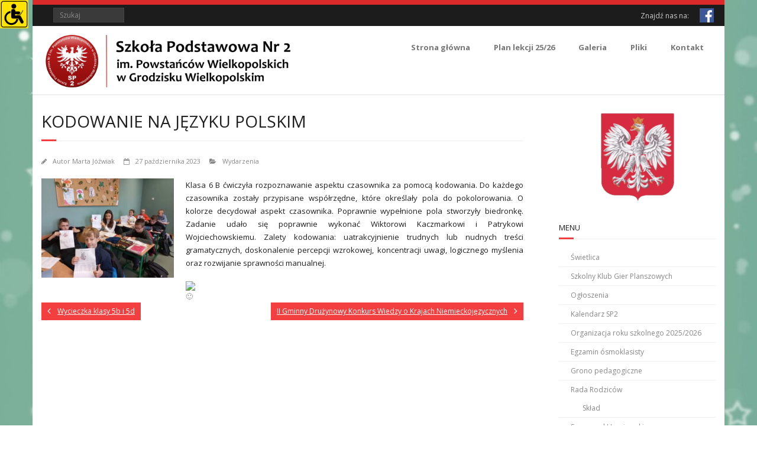

--- FILE ---
content_type: text/html; charset=UTF-8
request_url: https://sp2-grodzisk.pl/kodowanie-na-jezyku-polskim/
body_size: 13874
content:
<!DOCTYPE html>

<html lang="pl-PL">
<head>
<meta charset="UTF-8" />
<meta name="viewport" content="width=device-width" />
<link rel="profile" href="//gmpg.org/xfn/11" />
<link rel="pingback" href="https://sp2-grodzisk.pl/xmlrpc.php" />

<title>Kodowanie na języku polskim &#8211; Szkola Podstawowa Nr 2 im. Powstancow Wielkopolskich w Grodzisku Wlkp.</title>

	  <meta name='robots' content='max-image-preview:large' />
<link rel='dns-prefetch' href='//fonts.googleapis.com' />
<link rel="alternate" type="application/rss+xml" title="Szkola Podstawowa Nr 2 im. Powstancow Wielkopolskich w Grodzisku Wlkp. &raquo; Kanał z wpisami" href="https://sp2-grodzisk.pl/feed/" />
<link rel="alternate" title="oEmbed (JSON)" type="application/json+oembed" href="https://sp2-grodzisk.pl/wp-json/oembed/1.0/embed?url=https%3A%2F%2Fsp2-grodzisk.pl%2Fkodowanie-na-jezyku-polskim%2F" />
<link rel="alternate" title="oEmbed (XML)" type="text/xml+oembed" href="https://sp2-grodzisk.pl/wp-json/oembed/1.0/embed?url=https%3A%2F%2Fsp2-grodzisk.pl%2Fkodowanie-na-jezyku-polskim%2F&#038;format=xml" />
<style id='wp-img-auto-sizes-contain-inline-css' type='text/css'>
img:is([sizes=auto i],[sizes^="auto," i]){contain-intrinsic-size:3000px 1500px}
/*# sourceURL=wp-img-auto-sizes-contain-inline-css */
</style>
<link rel='stylesheet' id='twb-open-sans-css' href='https://fonts.googleapis.com/css?family=Open+Sans%3A300%2C400%2C500%2C600%2C700%2C800&#038;display=swap&#038;ver=6.9' type='text/css' media='all' />
<link rel='stylesheet' id='twbbwg-global-css' href='https://sp2-grodzisk.pl/wp-content/plugins/photo-gallery/booster/assets/css/global.css?ver=1.0.0' type='text/css' media='all' />
<style id='wp-emoji-styles-inline-css' type='text/css'>

	img.wp-smiley, img.emoji {
		display: inline !important;
		border: none !important;
		box-shadow: none !important;
		height: 1em !important;
		width: 1em !important;
		margin: 0 0.07em !important;
		vertical-align: -0.1em !important;
		background: none !important;
		padding: 0 !important;
	}
/*# sourceURL=wp-emoji-styles-inline-css */
</style>
<link rel='stylesheet' id='wp-block-library-css' href='https://sp2-grodzisk.pl/wp-includes/css/dist/block-library/style.min.css?ver=e0f21d6e86afecb5f7a9b1b1143b30d6' type='text/css' media='all' />
<style id='global-styles-inline-css' type='text/css'>
:root{--wp--preset--aspect-ratio--square: 1;--wp--preset--aspect-ratio--4-3: 4/3;--wp--preset--aspect-ratio--3-4: 3/4;--wp--preset--aspect-ratio--3-2: 3/2;--wp--preset--aspect-ratio--2-3: 2/3;--wp--preset--aspect-ratio--16-9: 16/9;--wp--preset--aspect-ratio--9-16: 9/16;--wp--preset--color--black: #000000;--wp--preset--color--cyan-bluish-gray: #abb8c3;--wp--preset--color--white: #ffffff;--wp--preset--color--pale-pink: #f78da7;--wp--preset--color--vivid-red: #cf2e2e;--wp--preset--color--luminous-vivid-orange: #ff6900;--wp--preset--color--luminous-vivid-amber: #fcb900;--wp--preset--color--light-green-cyan: #7bdcb5;--wp--preset--color--vivid-green-cyan: #00d084;--wp--preset--color--pale-cyan-blue: #8ed1fc;--wp--preset--color--vivid-cyan-blue: #0693e3;--wp--preset--color--vivid-purple: #9b51e0;--wp--preset--gradient--vivid-cyan-blue-to-vivid-purple: linear-gradient(135deg,rgb(6,147,227) 0%,rgb(155,81,224) 100%);--wp--preset--gradient--light-green-cyan-to-vivid-green-cyan: linear-gradient(135deg,rgb(122,220,180) 0%,rgb(0,208,130) 100%);--wp--preset--gradient--luminous-vivid-amber-to-luminous-vivid-orange: linear-gradient(135deg,rgb(252,185,0) 0%,rgb(255,105,0) 100%);--wp--preset--gradient--luminous-vivid-orange-to-vivid-red: linear-gradient(135deg,rgb(255,105,0) 0%,rgb(207,46,46) 100%);--wp--preset--gradient--very-light-gray-to-cyan-bluish-gray: linear-gradient(135deg,rgb(238,238,238) 0%,rgb(169,184,195) 100%);--wp--preset--gradient--cool-to-warm-spectrum: linear-gradient(135deg,rgb(74,234,220) 0%,rgb(151,120,209) 20%,rgb(207,42,186) 40%,rgb(238,44,130) 60%,rgb(251,105,98) 80%,rgb(254,248,76) 100%);--wp--preset--gradient--blush-light-purple: linear-gradient(135deg,rgb(255,206,236) 0%,rgb(152,150,240) 100%);--wp--preset--gradient--blush-bordeaux: linear-gradient(135deg,rgb(254,205,165) 0%,rgb(254,45,45) 50%,rgb(107,0,62) 100%);--wp--preset--gradient--luminous-dusk: linear-gradient(135deg,rgb(255,203,112) 0%,rgb(199,81,192) 50%,rgb(65,88,208) 100%);--wp--preset--gradient--pale-ocean: linear-gradient(135deg,rgb(255,245,203) 0%,rgb(182,227,212) 50%,rgb(51,167,181) 100%);--wp--preset--gradient--electric-grass: linear-gradient(135deg,rgb(202,248,128) 0%,rgb(113,206,126) 100%);--wp--preset--gradient--midnight: linear-gradient(135deg,rgb(2,3,129) 0%,rgb(40,116,252) 100%);--wp--preset--font-size--small: 13px;--wp--preset--font-size--medium: 20px;--wp--preset--font-size--large: 36px;--wp--preset--font-size--x-large: 42px;--wp--preset--spacing--20: 0.44rem;--wp--preset--spacing--30: 0.67rem;--wp--preset--spacing--40: 1rem;--wp--preset--spacing--50: 1.5rem;--wp--preset--spacing--60: 2.25rem;--wp--preset--spacing--70: 3.38rem;--wp--preset--spacing--80: 5.06rem;--wp--preset--shadow--natural: 6px 6px 9px rgba(0, 0, 0, 0.2);--wp--preset--shadow--deep: 12px 12px 50px rgba(0, 0, 0, 0.4);--wp--preset--shadow--sharp: 6px 6px 0px rgba(0, 0, 0, 0.2);--wp--preset--shadow--outlined: 6px 6px 0px -3px rgb(255, 255, 255), 6px 6px rgb(0, 0, 0);--wp--preset--shadow--crisp: 6px 6px 0px rgb(0, 0, 0);}:where(.is-layout-flex){gap: 0.5em;}:where(.is-layout-grid){gap: 0.5em;}body .is-layout-flex{display: flex;}.is-layout-flex{flex-wrap: wrap;align-items: center;}.is-layout-flex > :is(*, div){margin: 0;}body .is-layout-grid{display: grid;}.is-layout-grid > :is(*, div){margin: 0;}:where(.wp-block-columns.is-layout-flex){gap: 2em;}:where(.wp-block-columns.is-layout-grid){gap: 2em;}:where(.wp-block-post-template.is-layout-flex){gap: 1.25em;}:where(.wp-block-post-template.is-layout-grid){gap: 1.25em;}.has-black-color{color: var(--wp--preset--color--black) !important;}.has-cyan-bluish-gray-color{color: var(--wp--preset--color--cyan-bluish-gray) !important;}.has-white-color{color: var(--wp--preset--color--white) !important;}.has-pale-pink-color{color: var(--wp--preset--color--pale-pink) !important;}.has-vivid-red-color{color: var(--wp--preset--color--vivid-red) !important;}.has-luminous-vivid-orange-color{color: var(--wp--preset--color--luminous-vivid-orange) !important;}.has-luminous-vivid-amber-color{color: var(--wp--preset--color--luminous-vivid-amber) !important;}.has-light-green-cyan-color{color: var(--wp--preset--color--light-green-cyan) !important;}.has-vivid-green-cyan-color{color: var(--wp--preset--color--vivid-green-cyan) !important;}.has-pale-cyan-blue-color{color: var(--wp--preset--color--pale-cyan-blue) !important;}.has-vivid-cyan-blue-color{color: var(--wp--preset--color--vivid-cyan-blue) !important;}.has-vivid-purple-color{color: var(--wp--preset--color--vivid-purple) !important;}.has-black-background-color{background-color: var(--wp--preset--color--black) !important;}.has-cyan-bluish-gray-background-color{background-color: var(--wp--preset--color--cyan-bluish-gray) !important;}.has-white-background-color{background-color: var(--wp--preset--color--white) !important;}.has-pale-pink-background-color{background-color: var(--wp--preset--color--pale-pink) !important;}.has-vivid-red-background-color{background-color: var(--wp--preset--color--vivid-red) !important;}.has-luminous-vivid-orange-background-color{background-color: var(--wp--preset--color--luminous-vivid-orange) !important;}.has-luminous-vivid-amber-background-color{background-color: var(--wp--preset--color--luminous-vivid-amber) !important;}.has-light-green-cyan-background-color{background-color: var(--wp--preset--color--light-green-cyan) !important;}.has-vivid-green-cyan-background-color{background-color: var(--wp--preset--color--vivid-green-cyan) !important;}.has-pale-cyan-blue-background-color{background-color: var(--wp--preset--color--pale-cyan-blue) !important;}.has-vivid-cyan-blue-background-color{background-color: var(--wp--preset--color--vivid-cyan-blue) !important;}.has-vivid-purple-background-color{background-color: var(--wp--preset--color--vivid-purple) !important;}.has-black-border-color{border-color: var(--wp--preset--color--black) !important;}.has-cyan-bluish-gray-border-color{border-color: var(--wp--preset--color--cyan-bluish-gray) !important;}.has-white-border-color{border-color: var(--wp--preset--color--white) !important;}.has-pale-pink-border-color{border-color: var(--wp--preset--color--pale-pink) !important;}.has-vivid-red-border-color{border-color: var(--wp--preset--color--vivid-red) !important;}.has-luminous-vivid-orange-border-color{border-color: var(--wp--preset--color--luminous-vivid-orange) !important;}.has-luminous-vivid-amber-border-color{border-color: var(--wp--preset--color--luminous-vivid-amber) !important;}.has-light-green-cyan-border-color{border-color: var(--wp--preset--color--light-green-cyan) !important;}.has-vivid-green-cyan-border-color{border-color: var(--wp--preset--color--vivid-green-cyan) !important;}.has-pale-cyan-blue-border-color{border-color: var(--wp--preset--color--pale-cyan-blue) !important;}.has-vivid-cyan-blue-border-color{border-color: var(--wp--preset--color--vivid-cyan-blue) !important;}.has-vivid-purple-border-color{border-color: var(--wp--preset--color--vivid-purple) !important;}.has-vivid-cyan-blue-to-vivid-purple-gradient-background{background: var(--wp--preset--gradient--vivid-cyan-blue-to-vivid-purple) !important;}.has-light-green-cyan-to-vivid-green-cyan-gradient-background{background: var(--wp--preset--gradient--light-green-cyan-to-vivid-green-cyan) !important;}.has-luminous-vivid-amber-to-luminous-vivid-orange-gradient-background{background: var(--wp--preset--gradient--luminous-vivid-amber-to-luminous-vivid-orange) !important;}.has-luminous-vivid-orange-to-vivid-red-gradient-background{background: var(--wp--preset--gradient--luminous-vivid-orange-to-vivid-red) !important;}.has-very-light-gray-to-cyan-bluish-gray-gradient-background{background: var(--wp--preset--gradient--very-light-gray-to-cyan-bluish-gray) !important;}.has-cool-to-warm-spectrum-gradient-background{background: var(--wp--preset--gradient--cool-to-warm-spectrum) !important;}.has-blush-light-purple-gradient-background{background: var(--wp--preset--gradient--blush-light-purple) !important;}.has-blush-bordeaux-gradient-background{background: var(--wp--preset--gradient--blush-bordeaux) !important;}.has-luminous-dusk-gradient-background{background: var(--wp--preset--gradient--luminous-dusk) !important;}.has-pale-ocean-gradient-background{background: var(--wp--preset--gradient--pale-ocean) !important;}.has-electric-grass-gradient-background{background: var(--wp--preset--gradient--electric-grass) !important;}.has-midnight-gradient-background{background: var(--wp--preset--gradient--midnight) !important;}.has-small-font-size{font-size: var(--wp--preset--font-size--small) !important;}.has-medium-font-size{font-size: var(--wp--preset--font-size--medium) !important;}.has-large-font-size{font-size: var(--wp--preset--font-size--large) !important;}.has-x-large-font-size{font-size: var(--wp--preset--font-size--x-large) !important;}
/*# sourceURL=global-styles-inline-css */
</style>

<style id='classic-theme-styles-inline-css' type='text/css'>
/*! This file is auto-generated */
.wp-block-button__link{color:#fff;background-color:#32373c;border-radius:9999px;box-shadow:none;text-decoration:none;padding:calc(.667em + 2px) calc(1.333em + 2px);font-size:1.125em}.wp-block-file__button{background:#32373c;color:#fff;text-decoration:none}
/*# sourceURL=/wp-includes/css/classic-themes.min.css */
</style>
<link rel='stylesheet' id='wpdm-fonticon-css' href='https://sp2-grodzisk.pl/wp-content/plugins/download-manager/assets/wpdm-iconfont/css/wpdm-icons.css?ver=e0f21d6e86afecb5f7a9b1b1143b30d6' type='text/css' media='all' />
<link rel='stylesheet' id='wpdm-front-css' href='https://sp2-grodzisk.pl/wp-content/plugins/download-manager/assets/css/front.min.css?ver=e0f21d6e86afecb5f7a9b1b1143b30d6' type='text/css' media='all' />
<link rel='stylesheet' id='bwg_fonts-css' href='https://sp2-grodzisk.pl/wp-content/plugins/photo-gallery/css/bwg-fonts/fonts.css?ver=0.0.1' type='text/css' media='all' />
<link rel='stylesheet' id='sumoselect-css' href='https://sp2-grodzisk.pl/wp-content/plugins/photo-gallery/css/sumoselect.min.css?ver=3.4.6' type='text/css' media='all' />
<link rel='stylesheet' id='mCustomScrollbar-css' href='https://sp2-grodzisk.pl/wp-content/plugins/photo-gallery/css/jquery.mCustomScrollbar.min.css?ver=3.1.5' type='text/css' media='all' />
<link rel='stylesheet' id='bwg_frontend-css' href='https://sp2-grodzisk.pl/wp-content/plugins/photo-gallery/css/styles.min.css?ver=1.8.35' type='text/css' media='all' />
<link rel='stylesheet' id='sow-image-default-3a2476c0e107-css' href='https://sp2-grodzisk.pl/wp-content/uploads/siteorigin-widgets/sow-image-default-3a2476c0e107.css?ver=e0f21d6e86afecb5f7a9b1b1143b30d6' type='text/css' media='all' />
<link rel='stylesheet' id='widgetopts-styles-css' href='https://sp2-grodzisk.pl/wp-content/plugins/widget-options/assets/css/widget-options.css?ver=4.1.3' type='text/css' media='all' />
<link rel='stylesheet' id='wpah-front-styles-css' href='https://sp2-grodzisk.pl/wp-content/plugins/wp-accessibility-helper/assets/css/wp-accessibility-helper.min.css?ver=0.5.9.4' type='text/css' media='all' />
<link rel='stylesheet' id='hamburger.css-css' href='https://sp2-grodzisk.pl/wp-content/plugins/wp-responsive-menu/assets/css/wpr-hamburger.css?ver=3.2.1' type='text/css' media='all' />
<link rel='stylesheet' id='wprmenu.css-css' href='https://sp2-grodzisk.pl/wp-content/plugins/wp-responsive-menu/assets/css/wprmenu.css?ver=3.2.1' type='text/css' media='all' />
<style id='wprmenu.css-inline-css' type='text/css'>
@media only screen and ( max-width: 768px ) {html body div.wprm-wrapper {overflow: scroll;}html body div.wprm-overlay{ background: rgb(0,0,0) }#wprmenu_bar {background-image: url();background-size: cover ;background-repeat: repeat;}#wprmenu_bar {background-color: #0d0d0d;}html body div#mg-wprm-wrap .wpr_submit .icon.icon-search {color: #ffffff;}#wprmenu_bar .menu_title,#wprmenu_bar .wprmenu_icon_menu,#wprmenu_bar .menu_title a {color: #f2f2f2;}#wprmenu_bar .menu_title a {font-size: 20px;font-weight: normal;}#mg-wprm-wrap li.menu-item a {font-size: 15px;text-transform: uppercase;font-weight: normal;}#mg-wprm-wrap li.menu-item-has-children ul.sub-menu a {font-size: 15px;text-transform: uppercase;font-weight: normal;}#mg-wprm-wrap li.current-menu-item > a {background: #d53f3f;}#mg-wprm-wrap li.current-menu-item > a,#mg-wprm-wrap li.current-menu-item span.wprmenu_icon{color: #ffffff !important;}#mg-wprm-wrap {background-color: #2e2e2e;}.cbp-spmenu-push-toright,.cbp-spmenu-push-toright .mm-slideout {left: 80% ;}.cbp-spmenu-push-toleft {left: -80% ;}#mg-wprm-wrap.cbp-spmenu-right,#mg-wprm-wrap.cbp-spmenu-left,#mg-wprm-wrap.cbp-spmenu-right.custom,#mg-wprm-wrap.cbp-spmenu-left.custom,.cbp-spmenu-vertical {width: 80%;max-width: 400px;}#mg-wprm-wrap ul#wprmenu_menu_ul li.menu-item a,div#mg-wprm-wrap ul li span.wprmenu_icon {color: #cfcfcf;}#mg-wprm-wrap ul#wprmenu_menu_ul li.menu-item:valid ~ a{color: #ffffff;}#mg-wprm-wrap ul#wprmenu_menu_ul li.menu-item a:hover {background: #d53f3f;color: #606060 !important;}div#mg-wprm-wrap ul>li:hover>span.wprmenu_icon {color: #606060 !important;}.wprmenu_bar .hamburger-inner,.wprmenu_bar .hamburger-inner::before,.wprmenu_bar .hamburger-inner::after {background: #ffffff;}.wprmenu_bar .hamburger:hover .hamburger-inner,.wprmenu_bar .hamburger:hover .hamburger-inner::before,.wprmenu_bar .hamburger:hover .hamburger-inner::after {background: #ffffff;}div.wprmenu_bar div.hamburger{padding-right: 6px !important;}#wprmenu_menu.left {width:80%;left: -80%;right: auto;}#wprmenu_menu.right {width:80%;right: -80%;left: auto;}html body div#wprmenu_bar {height : 42px;}#mg-wprm-wrap.cbp-spmenu-left,#mg-wprm-wrap.cbp-spmenu-right,#mg-widgetmenu-wrap.cbp-spmenu-widget-left,#mg-widgetmenu-wrap.cbp-spmenu-widget-right {top: 42px !important;}.wprmenu_bar .hamburger {float: left;}.wprmenu_bar #custom_menu_icon.hamburger {top: 0px;left: 0px;float: left !important;background-color: #cccccc;}.wpr_custom_menu #custom_menu_icon {display: block;}html { padding-top: 42px !important; }#wprmenu_bar,#mg-wprm-wrap { display: block; }div#wpadminbar { position: fixed; }}
/*# sourceURL=wprmenu.css-inline-css */
</style>
<link rel='stylesheet' id='wpr_icons-css' href='https://sp2-grodzisk.pl/wp-content/plugins/wp-responsive-menu/inc/assets/icons/wpr-icons.css?ver=3.2.1' type='text/css' media='all' />
<link rel='stylesheet' id='wp-lightbox-2.min.css-css' href='https://sp2-grodzisk.pl/wp-content/plugins/wp-lightbox-2/styles/lightbox.min.pl_PL.css?ver=1.3.4' type='text/css' media='all' />
<link rel='stylesheet' id='parent-style-css' href='https://sp2-grodzisk.pl/wp-content/themes/minamaze/style.css?ver=e0f21d6e86afecb5f7a9b1b1143b30d6' type='text/css' media='all' />
<link rel='stylesheet' id='child-style-css' href='https://sp2-grodzisk.pl/wp-content/themes/potomek/style.css?ver=e0f21d6e86afecb5f7a9b1b1143b30d6' type='text/css' media='all' />
<link rel='stylesheet' id='thinkup-google-fonts-css' href='//fonts.googleapis.com/css?family=Open+Sans%3A300%2C400%2C600%2C700&#038;subset=latin%2Clatin-ext' type='text/css' media='all' />
<link rel='stylesheet' id='prettyPhoto-css' href='https://sp2-grodzisk.pl/wp-content/themes/minamaze/lib/extentions/prettyPhoto/css/prettyPhoto.css?ver=3.1.6' type='text/css' media='all' />
<link rel='stylesheet' id='thinkup-bootstrap-css' href='https://sp2-grodzisk.pl/wp-content/themes/minamaze/lib/extentions/bootstrap/css/bootstrap.min.css?ver=2.3.2' type='text/css' media='all' />
<link rel='stylesheet' id='dashicons-css' href='https://sp2-grodzisk.pl/wp-includes/css/dashicons.min.css?ver=e0f21d6e86afecb5f7a9b1b1143b30d6' type='text/css' media='all' />
<link rel='stylesheet' id='font-awesome-css' href='https://sp2-grodzisk.pl/wp-content/themes/minamaze/lib/extentions/font-awesome/css/font-awesome.min.css?ver=4.7.0' type='text/css' media='all' />
<link rel='stylesheet' id='thinkup-shortcodes-css' href='https://sp2-grodzisk.pl/wp-content/themes/minamaze/styles/style-shortcodes.css?ver=1.10.1' type='text/css' media='all' />
<link rel='stylesheet' id='thinkup-style-css' href='https://sp2-grodzisk.pl/wp-content/themes/potomek/style.css?ver=1.10.1' type='text/css' media='all' />
<link rel='stylesheet' id='wp-pagenavi-css' href='https://sp2-grodzisk.pl/wp-content/plugins/wp-pagenavi/pagenavi-css.css?ver=2.70' type='text/css' media='all' />
<link rel='stylesheet' id='thinkup-responsive-css' href='https://sp2-grodzisk.pl/wp-content/themes/minamaze/styles/style-responsive.css?ver=1.10.1' type='text/css' media='all' />
<script type="text/javascript" src="https://sp2-grodzisk.pl/wp-includes/js/jquery/jquery.min.js?ver=3.7.1" id="jquery-core-js"></script>
<script type="text/javascript" src="https://sp2-grodzisk.pl/wp-includes/js/jquery/jquery-migrate.min.js?ver=3.4.1" id="jquery-migrate-js"></script>
<script type="text/javascript" src="https://sp2-grodzisk.pl/wp-content/plugins/photo-gallery/booster/assets/js/circle-progress.js?ver=1.2.2" id="twbbwg-circle-js"></script>
<script type="text/javascript" id="twbbwg-global-js-extra">
/* <![CDATA[ */
var twb = {"nonce":"9bf773f52e","ajax_url":"https://sp2-grodzisk.pl/wp-admin/admin-ajax.php","plugin_url":"https://sp2-grodzisk.pl/wp-content/plugins/photo-gallery/booster","href":"https://sp2-grodzisk.pl/wp-admin/admin.php?page=twbbwg_photo-gallery"};
var twb = {"nonce":"9bf773f52e","ajax_url":"https://sp2-grodzisk.pl/wp-admin/admin-ajax.php","plugin_url":"https://sp2-grodzisk.pl/wp-content/plugins/photo-gallery/booster","href":"https://sp2-grodzisk.pl/wp-admin/admin.php?page=twbbwg_photo-gallery"};
//# sourceURL=twbbwg-global-js-extra
/* ]]> */
</script>
<script type="text/javascript" src="https://sp2-grodzisk.pl/wp-content/plugins/photo-gallery/booster/assets/js/global.js?ver=1.0.0" id="twbbwg-global-js"></script>
<script type="text/javascript" src="https://sp2-grodzisk.pl/wp-content/plugins/download-manager/assets/js/wpdm.min.js?ver=e0f21d6e86afecb5f7a9b1b1143b30d6" id="wpdm-frontend-js-js"></script>
<script type="text/javascript" id="wpdm-frontjs-js-extra">
/* <![CDATA[ */
var wpdm_url = {"home":"https://sp2-grodzisk.pl/","site":"https://sp2-grodzisk.pl/","ajax":"https://sp2-grodzisk.pl/wp-admin/admin-ajax.php"};
var wpdm_js = {"spinner":"\u003Ci class=\"wpdm-icon wpdm-sun wpdm-spin\"\u003E\u003C/i\u003E","client_id":"50923045bb1f6bbec7b2bf6fcc49221d"};
var wpdm_strings = {"pass_var":"Has\u0142o zweryfikowane!","pass_var_q":"Aby rozpocz\u0105\u0107 pobieranie, kliknij poni\u017cszy przycisk.","start_dl":"Rozpocznij pobieranie"};
//# sourceURL=wpdm-frontjs-js-extra
/* ]]> */
</script>
<script type="text/javascript" src="https://sp2-grodzisk.pl/wp-content/plugins/download-manager/assets/js/front.min.js?ver=3.3.45" id="wpdm-frontjs-js"></script>
<script type="text/javascript" src="https://sp2-grodzisk.pl/wp-content/plugins/photo-gallery/js/jquery.sumoselect.min.js?ver=3.4.6" id="sumoselect-js"></script>
<script type="text/javascript" src="https://sp2-grodzisk.pl/wp-content/plugins/photo-gallery/js/tocca.min.js?ver=2.0.9" id="bwg_mobile-js"></script>
<script type="text/javascript" src="https://sp2-grodzisk.pl/wp-content/plugins/photo-gallery/js/jquery.mCustomScrollbar.concat.min.js?ver=3.1.5" id="mCustomScrollbar-js"></script>
<script type="text/javascript" src="https://sp2-grodzisk.pl/wp-content/plugins/photo-gallery/js/jquery.fullscreen.min.js?ver=0.6.0" id="jquery-fullscreen-js"></script>
<script type="text/javascript" id="bwg_frontend-js-extra">
/* <![CDATA[ */
var bwg_objectsL10n = {"bwg_field_required":"pole wymagane.","bwg_mail_validation":"To nie jest prawid\u0142owy adres e-mail.","bwg_search_result":"Brak obrazk\u00f3w odpowiadaj\u0105cych Twojemu wyszukiwaniu.","bwg_select_tag":"Wybierz znacznik","bwg_order_by":"Kolejno\u015b\u0107 wg","bwg_search":"Szukaj","bwg_show_ecommerce":"Poka\u017c handel elektroniczny","bwg_hide_ecommerce":"Ukryj handel elektroniczny","bwg_show_comments":"Poka\u017c komentarze","bwg_hide_comments":"Ukryj komentarze","bwg_restore":"Przywr\u00f3\u0107","bwg_maximize":"Maksymalizuj","bwg_fullscreen":"Tryb pe\u0142noekranowy","bwg_exit_fullscreen":"Zamknij tryb pe\u0142noekranowy","bwg_search_tag":"SZUKAJ...","bwg_tag_no_match":"Nie znaleziono znacznik\u00f3w","bwg_all_tags_selected":"Wszystkie znaczniki zaznaczone","bwg_tags_selected":"wybrane znaczniki","play":"Odtw\u00f3rz","pause":"Zatrzymaj","is_pro":"","bwg_play":"Odtw\u00f3rz","bwg_pause":"Zatrzymaj","bwg_hide_info":"Ukryj informacje","bwg_show_info":"Poka\u017c informacje","bwg_hide_rating":"Ukryj ocen\u0119","bwg_show_rating":"Poka\u017c ocen\u0119","ok":"Ok","cancel":"Anuluj","select_all":"Zaznacz wszystko","lazy_load":"0","lazy_loader":"https://sp2-grodzisk.pl/wp-content/plugins/photo-gallery/images/ajax_loader.png","front_ajax":"0","bwg_tag_see_all":"zobacz wszystkie znaczniki","bwg_tag_see_less":"zobacz mniej znacznik\u00f3w"};
//# sourceURL=bwg_frontend-js-extra
/* ]]> */
</script>
<script type="text/javascript" src="https://sp2-grodzisk.pl/wp-content/plugins/photo-gallery/js/scripts.min.js?ver=1.8.35" id="bwg_frontend-js"></script>
<script type="text/javascript" src="https://sp2-grodzisk.pl/wp-content/plugins/wp-hide-post/public/js/wp-hide-post-public.js?ver=2.0.10" id="wp-hide-post-js"></script>
<script type="text/javascript" src="https://sp2-grodzisk.pl/wp-content/plugins/wp-responsive-menu/assets/js/modernizr.custom.js?ver=3.2.1" id="modernizr-js"></script>
<script type="text/javascript" src="https://sp2-grodzisk.pl/wp-content/plugins/wp-responsive-menu/assets/js/touchSwipe.js?ver=3.2.1" id="touchSwipe-js"></script>
<script type="text/javascript" id="wprmenu.js-js-extra">
/* <![CDATA[ */
var wprmenu = {"zooming":"","from_width":"768","push_width":"400","menu_width":"80","parent_click":"","swipe":"","enable_overlay":"1","wprmenuDemoId":""};
//# sourceURL=wprmenu.js-js-extra
/* ]]> */
</script>
<script type="text/javascript" src="https://sp2-grodzisk.pl/wp-content/plugins/wp-responsive-menu/assets/js/wprmenu.js?ver=3.2.1" id="wprmenu.js-js"></script>
<link rel="https://api.w.org/" href="https://sp2-grodzisk.pl/wp-json/" /><link rel="alternate" title="JSON" type="application/json" href="https://sp2-grodzisk.pl/wp-json/wp/v2/posts/12604" /><link rel="EditURI" type="application/rsd+xml" title="RSD" href="https://sp2-grodzisk.pl/xmlrpc.php?rsd" />
<link rel="canonical" href="https://sp2-grodzisk.pl/kodowanie-na-jezyku-polskim/" />
<link rel='stylesheet' type='text/css' media='all' href='https://sp2-grodzisk.pl?action=display_custom_css_code' >	<link rel="preconnect" href="https://fonts.googleapis.com">
	<link rel="preconnect" href="https://fonts.gstatic.com">
	<style type="text/css" id="custom-background-css">
body.custom-background { background-image: url("https://sp2-grodzisk.pl/wp-content/uploads/2025/11/christmas-background-6834982.jpg"); background-position: center top; background-size: cover; background-repeat: no-repeat; background-attachment: fixed; }
</style>
	<style type="text/css">
#pre-header-social li.facebook a,#pre-header-social li.facebook a:hover {background: url("https://sp2-grodzisk.pl/wp-content/uploads/2018/06/pobrany-plik.png") no-repeat center;background-size: 25px;-webkit-border-radius: 0;-moz-border-radius: 0;-o-border-radius: 0;border-radius: 0;}
#pre-header-social li.facebook i {display: none;}
</style><link rel="icon" href="https://sp2-grodzisk.pl/wp-content/uploads/2017/03/logosp2_3-150x150.png" sizes="32x32" />
<link rel="icon" href="https://sp2-grodzisk.pl/wp-content/uploads/2017/03/logosp2_3-240x240.png" sizes="192x192" />
<link rel="apple-touch-icon" href="https://sp2-grodzisk.pl/wp-content/uploads/2017/03/logosp2_3-240x240.png" />
<meta name="msapplication-TileImage" content="https://sp2-grodzisk.pl/wp-content/uploads/2017/03/logosp2_3-300x300.png" />
		<style type="text/css" id="wp-custom-css">
			/*
Tutaj możesz dodać własny CSS.

Naciśnij ikonkę pomocy, żeby dowiedzieć się więcej.
*/
		</style>
			<style id="egf-frontend-styles" type="text/css">
		p {color: #202020;font-size: 13px;} h1 {} h2 {} h3 {} h4 {} h5 {} h6 {} 	</style>
	<meta name="generator" content="WordPress Download Manager 3.3.45" />
                <style>
        /* WPDM Link Template Styles */        </style>
                <style>

            :root {
                --color-primary: #4a8eff;
                --color-primary-rgb: 74, 142, 255;
                --color-primary-hover: #5998ff;
                --color-primary-active: #3281ff;
                --clr-sec: #6c757d;
                --clr-sec-rgb: 108, 117, 125;
                --clr-sec-hover: #6c757d;
                --clr-sec-active: #6c757d;
                --color-secondary: #6c757d;
                --color-secondary-rgb: 108, 117, 125;
                --color-secondary-hover: #6c757d;
                --color-secondary-active: #6c757d;
                --color-success: #018e11;
                --color-success-rgb: 1, 142, 17;
                --color-success-hover: #0aad01;
                --color-success-active: #0c8c01;
                --color-info: #2CA8FF;
                --color-info-rgb: 44, 168, 255;
                --color-info-hover: #2CA8FF;
                --color-info-active: #2CA8FF;
                --color-warning: #FFB236;
                --color-warning-rgb: 255, 178, 54;
                --color-warning-hover: #FFB236;
                --color-warning-active: #FFB236;
                --color-danger: #ff5062;
                --color-danger-rgb: 255, 80, 98;
                --color-danger-hover: #ff5062;
                --color-danger-active: #ff5062;
                --color-green: #30b570;
                --color-blue: #0073ff;
                --color-purple: #8557D3;
                --color-red: #ff5062;
                --color-muted: rgba(69, 89, 122, 0.6);
                --wpdm-font: "Sen", -apple-system, BlinkMacSystemFont, "Segoe UI", Roboto, Helvetica, Arial, sans-serif, "Apple Color Emoji", "Segoe UI Emoji", "Segoe UI Symbol";
            }

            .wpdm-download-link.btn.btn-primary {
                border-radius: 4px;
            }


        </style>
        </head>

<body data-rsssl=1 class="wp-singular post-template-default single single-post postid-12604 single-format-standard custom-background wp-custom-logo wp-theme-minamaze wp-child-theme-potomek chrome osx wp-accessibility-helper accessibility-contrast_mode_on wah_fstype_script accessibility-underline-setup accessibility-location-left layout-sidebar-right layout-responsive header-style1 group-blog">
<div id="body-core" class="hfeed site">

	<a class="skip-link screen-reader-text" href="#content">Skip to content</a>
	<!-- .skip-link -->

	<header id="site-header">

					<div class="custom-header"><img src="https://sp2-grodzisk.pl/wp-content/uploads/2017/06/naglowek4.jpg" width="1200" height="8" alt=""></div>
		
		<div id="pre-header">
		<div class="wrap-safari">
		<div id="pre-header-core" class="main-navigation">
  
			
			<div id="pre-header-search">	<form method="get" class="searchform" action="https://sp2-grodzisk.pl/" role="search">
		<input type="text" class="search" name="s" value="" placeholder="Szukaj" />
		<input type="submit" class="searchsubmit" name="submit" value="Szukaj" />
	</form></div>
			<div id="pre-header-social"><ul><li class="social message">Znajdź nas na:</li><li class="social facebook"><a href="https://www.facebook.com/SP2Grodzisk/" data-tip="bottom" data-original-title="Facebook" target="_blank"><i class="fa fa-facebook"></i></a></li></ul></div>
		</div>
		</div>
		</div>
		<!-- #pre-header -->

		<div id="header">
		<div id="header-core">

			<div id="logo">
			<a href="https://sp2-grodzisk.pl/" class="custom-logo-link" rel="home"><img width="1199" height="276" src="https://sp2-grodzisk.pl/wp-content/uploads/2024/04/cropped-cropped-logo_SP2baner-1-1.png" class="custom-logo" alt="Szkola Podstawowa Nr 2 im. Powstancow Wielkopolskich w Grodzisku Wlkp." decoding="async" fetchpriority="high" srcset="https://sp2-grodzisk.pl/wp-content/uploads/2024/04/cropped-cropped-logo_SP2baner-1-1.png 1199w, https://sp2-grodzisk.pl/wp-content/uploads/2024/04/cropped-cropped-logo_SP2baner-1-1-300x69.png 300w, https://sp2-grodzisk.pl/wp-content/uploads/2024/04/cropped-cropped-logo_SP2baner-1-1-768x177.png 768w" sizes="(max-width: 1199px) 100vw, 1199px" /></a>			</div>

			<div id="header-links" class="main-navigation">
			<div id="header-links-inner" class="header-links">
				<ul id="menu-menu-glowne" class="menu"><li id="menu-item-115" class="menu-item menu-item-type-custom menu-item-object-custom menu-item-home menu-item-115"><a href="https://sp2-grodzisk.pl/">Strona główna</a></li>
<li id="menu-item-4749" class="menu-item menu-item-type-custom menu-item-object-custom menu-item-4749"><a href="https://sp2-grodzisk.pl/wp-content/uploads/2025/09/plany-klas-25-26-1.pdf">Plan lekcji 25/26</a></li>
<li id="menu-item-11963" class="menu-item menu-item-type-custom menu-item-object-custom menu-item-11963"><a href="https://www.facebook.com/SP2Grodzisk/photos?locale=pl_PL">Galeria</a></li>
<li id="menu-item-123" class="menu-item menu-item-type-post_type menu-item-object-page menu-item-123"><a href="https://sp2-grodzisk.pl/plikownia/">Pliki</a></li>
<li id="menu-item-61" class="menu-item menu-item-type-post_type menu-item-object-page menu-item-61"><a href="https://sp2-grodzisk.pl/kontakt/">Kontakt</a></li>
</ul>			</div>
			</div>
			<!-- #header-links .main-navigation -->

			<div id="header-responsive"><a class="btn-navbar collapsed" data-toggle="collapse" data-target=".nav-collapse" tabindex="0"><span class="icon-bar"></span><span class="icon-bar"></span><span class="icon-bar"></span></a><div id="header-responsive-inner" class="responsive-links nav-collapse collapse"><ul id="menu-menu-glowne-1" class=""><li class="menu-item menu-item-type-custom menu-item-object-custom menu-item-home menu-item-115"><a href="https://sp2-grodzisk.pl/">Strona główna</a></li>
<li class="menu-item menu-item-type-custom menu-item-object-custom menu-item-4749"><a href="https://sp2-grodzisk.pl/wp-content/uploads/2025/09/plany-klas-25-26-1.pdf">Plan lekcji 25/26</a></li>
<li class="menu-item menu-item-type-custom menu-item-object-custom menu-item-11963"><a href="https://www.facebook.com/SP2Grodzisk/photos?locale=pl_PL">Galeria</a></li>
<li class="menu-item menu-item-type-post_type menu-item-object-page menu-item-123"><a href="https://sp2-grodzisk.pl/plikownia/">Pliki</a></li>
<li class="menu-item menu-item-type-post_type menu-item-object-page menu-item-61"><a href="https://sp2-grodzisk.pl/kontakt/">Kontakt</a></li>
</ul></div></div><!-- #header-responsive -->
		</div>
		</div>
		<!-- #header -->
			</header>
	<!-- header -->

		
	<div id="content">
	<div id="content-core">

		<div id="main">
		<div id="intro" class="option1"><div id="intro-core"><h1 class="page-title"><span>Kodowanie na języku polskim</span></h1></div></div>
		<div id="main-core">
			
				
		<article id="post-12604" class="post-12604 post type-post status-publish format-standard hentry category-wydazenia">

		<header class="entry-header entry-meta"><span class="author"><i class="fa fa-pencil"></i>Autor <a href="https://sp2-grodzisk.pl/author/jozwiak/" title="Zobacz wszystkie wpisy przez Marta Jóźwiak" rel="author">Marta Jóźwiak</a></span><span class="date"><i class="fa fa-calendar-o"></i><a href="https://sp2-grodzisk.pl/kodowanie-na-jezyku-polskim/" title="Kodowanie na języku polskim"><time datetime="2023-10-27T10:42:16+01:00">27 października 2023</time></a></span><span class="category"><i class="fa fa-folder-open"></i><a href="https://sp2-grodzisk.pl/Kategoria/wydazenia/" rel="category tag">Wydarzenia</a></span></header><!-- .entry-header -->
		<div class="entry-content">
			<p dir="auto" style="text-align: justify;"><a href="https://sp2-grodzisk.pl/wp-content/uploads/2023/10/395450832_945502707009841_4112438056683705176_n.jpg" rel="lightbox[12604]"><img decoding="async" class="alignleft wp-image-12605" src="https://sp2-grodzisk.pl/wp-content/uploads/2023/10/395450832_945502707009841_4112438056683705176_n.jpg" alt="" width="224" height="168" srcset="https://sp2-grodzisk.pl/wp-content/uploads/2023/10/395450832_945502707009841_4112438056683705176_n.jpg 1200w, https://sp2-grodzisk.pl/wp-content/uploads/2023/10/395450832_945502707009841_4112438056683705176_n-300x225.jpg 300w, https://sp2-grodzisk.pl/wp-content/uploads/2023/10/395450832_945502707009841_4112438056683705176_n-768x576.jpg 768w" sizes="(max-width: 224px) 100vw, 224px" /></a>Klasa 6 B ćwiczyła rozpoznawanie aspektu czasownika za pomocą kodowania. Do każdego czasownika zostały przypisane współrzędne, które określały pola do pokolorowania. O kolorze decydował aspekt czasownika. Poprawnie wypełnione pola stworzyły biedronkę. Zadanie udało się poprawnie wykonać Wiktorowi Kaczmarkowi i Patrykowi Wojciechowskiemu. Zalety kodowania: uatrakcyjnienie trudnych lub nudnych treści gramatycznych, doskonalenie percepcji wzrokowej, koncentracji uwagi, logicznego myślenia oraz rozwijanie sprawności manualnej.</p>
<div dir="auto"><span class="x3nfvp2 x1j61x8r x1fcty0u xdj266r xhhsvwb xat24cr xgzva0m xxymvpz xlup9mm x1kky2od"><img decoding="async" class="xz74otr" src="https://static.xx.fbcdn.net/images/emoji.php/v9/t4c/1/16/1f642.png" alt="🙂" width="16" height="16" /></span></div>
					</div><!-- .entry-content -->

		</article>

		<div class="clearboth"></div>
					<nav role="navigation" id="nav-below">
	
		<div class="nav-previous"><a href="https://sp2-grodzisk.pl/wycieczka-klasy-5b-i-5d/" rel="prev"><span class="meta-icon"><i class="fa fa-angle-left fa-lg"></i></span><span class="meta-nav">Wycieczka klasy 5b i 5d</span></a></div>		<div class="nav-next"><a href="https://sp2-grodzisk.pl/ii-gminny-druzynowy-konkurs-wiedzy-o-krajach-niemieckojezycznych/" rel="next"><span class="meta-nav">II Gminny Drużynowy Konkurs Wiedzy o Krajach Niemieckojęzycznych</span><span class="meta-icon"><i class="fa fa-angle-right fa-lg"></i></span></a></div>
	
	</nav><!-- #nav-below -->
	
				
			

		</div><!-- #main-core -->
		</div><!-- #main -->
		
		<div id="sidebar">
		<div id="sidebar-core">

						<aside class="widget widget_sow-image"><div
			
			class="so-widget-sow-image so-widget-sow-image-default-3a2476c0e107"
			
		>
<div class="sow-image-container">
		<img 
	src="https://sp2-grodzisk.pl/wp-content/uploads/2017/03/godlo-150x150.png" width="150" height="150" srcset="https://sp2-grodzisk.pl/wp-content/uploads/2017/03/godlo-150x150.png 150w, https://sp2-grodzisk.pl/wp-content/uploads/2017/03/godlo-240x240.png 240w" sizes="(max-width: 150px) 100vw, 150px" alt="" decoding="async" loading="lazy" 		class="so-widget-image"/>
	</div>

</div></aside><aside class="widget widget_nav_menu"><h3 class="widget-title">Menu</h3><div class="menu-menu-boczne-container"><ul id="menu-menu-boczne" class="menu"><li id="menu-item-7948" class="menu-item menu-item-type-taxonomy menu-item-object-category menu-item-7948"><a href="https://sp2-grodzisk.pl/Kategoria/swietlica/">Świetlica</a></li>
<li id="menu-item-14128" class="menu-item menu-item-type-taxonomy menu-item-object-category menu-item-14128"><a href="https://sp2-grodzisk.pl/Kategoria/gry-planszowe/">Szkolny Klub Gier Planszowych</a></li>
<li id="menu-item-106" class="menu-item menu-item-type-post_type menu-item-object-page menu-item-106"><a href="https://sp2-grodzisk.pl/ogloszenia/">Ogłoszenia</a></li>
<li id="menu-item-1997" class="menu-item menu-item-type-post_type menu-item-object-page menu-item-1997"><a href="https://sp2-grodzisk.pl/kalendarz-sp2/">Kalendarz SP2</a></li>
<li id="menu-item-77" class="menu-item menu-item-type-post_type menu-item-object-page menu-item-77"><a href="https://sp2-grodzisk.pl/kalendarz-roku-szkolnego/">Organizacja roku szkolnego 2025/2026</a></li>
<li id="menu-item-13382" class="menu-item menu-item-type-post_type menu-item-object-page menu-item-13382"><a href="https://sp2-grodzisk.pl/egzamin-osmoklasisty/">Egzamin ósmoklasisty</a></li>
<li id="menu-item-79" class="menu-item menu-item-type-post_type menu-item-object-page menu-item-79"><a href="https://sp2-grodzisk.pl/grono-pedagogiczne/">Grono pedagogiczne</a></li>
<li id="menu-item-10027" class="menu-item menu-item-type-taxonomy menu-item-object-category menu-item-has-children menu-item-10027"><a href="https://sp2-grodzisk.pl/Kategoria/rada-rodzicow/">Rada Rodziców</a>
<ul class="sub-menu">
	<li id="menu-item-76" class="menu-item menu-item-type-post_type menu-item-object-page menu-item-76"><a href="https://sp2-grodzisk.pl/rada-rodzicow/">Skład</a></li>
</ul>
</li>
<li id="menu-item-75" class="menu-item menu-item-type-post_type menu-item-object-page menu-item-75"><a href="https://sp2-grodzisk.pl/samorzad-uczniowski/">Samorząd Uczniowski</a></li>
<li id="menu-item-78" class="menu-item menu-item-type-post_type menu-item-object-page menu-item-78"><a href="https://sp2-grodzisk.pl/historia-szkoly/">Historia szkoły</a></li>
<li id="menu-item-14498" class="menu-item menu-item-type-post_type menu-item-object-page menu-item-14498"><a href="https://sp2-grodzisk.pl/zajecia-dodatkowe-2025-2026/">Zajęcia dodatkowe 2025/2026</a></li>
<li id="menu-item-13964" class="menu-item menu-item-type-post_type menu-item-object-page menu-item-13964"><a href="https://sp2-grodzisk.pl/doradztwo-zawodowe/">Doradztwo zawodowe</a></li>
<li id="menu-item-14461" class="menu-item menu-item-type-post_type menu-item-object-page menu-item-14461"><a href="https://sp2-grodzisk.pl/pomoc-psychologiczno-pedagogiczna-w-szkole/">Pomoc psychologiczno-pedagogiczna w szkole</a></li>
<li id="menu-item-2432" class="menu-item menu-item-type-post_type menu-item-object-page menu-item-2432"><a href="https://sp2-grodzisk.pl/pliki-dokumenty-szkolne/">Pliki – Dokumenty szkolne</a></li>
<li id="menu-item-2431" class="menu-item menu-item-type-post_type menu-item-object-page menu-item-2431"><a href="https://sp2-grodzisk.pl/ciekawe-publikacje/">Pliki – Ciekawe publikacje</a></li>
<li id="menu-item-2012" class="menu-item menu-item-type-post_type menu-item-object-page menu-item-2012"><a href="https://sp2-grodzisk.pl/linki/">Linki</a></li>
<li id="menu-item-13702" class="menu-item menu-item-type-post_type menu-item-object-page menu-item-13702"><a href="https://sp2-grodzisk.pl/standardy-ochrony-maloletnich/">Standardy Ochrony Małoletnich</a></li>
<li id="menu-item-1738" class="menu-item menu-item-type-taxonomy menu-item-object-category menu-item-1738"><a href="https://sp2-grodzisk.pl/Kategoria/rodo/">RODO</a></li>
<li id="menu-item-13602" class="menu-item menu-item-type-post_type menu-item-object-page menu-item-13602"><a href="https://sp2-grodzisk.pl/procedura-zgloszen-zewnetrznych/">Procedura zgłoszeń wewnętrznych</a></li>
<li id="menu-item-2186" class="menu-item menu-item-type-post_type menu-item-object-page menu-item-2186"><a href="https://sp2-grodzisk.pl/monitoring-2/">Monitoring</a></li>
<li id="menu-item-7207" class="menu-item menu-item-type-post_type menu-item-object-page menu-item-7207"><a href="https://sp2-grodzisk.pl/deklaracja-dostepnosci/">Deklaracja Dostępności</a></li>
<li id="menu-item-10089" class="menu-item menu-item-type-custom menu-item-object-custom menu-item-10089"><a href="https://sites.google.com/sp2-grodzisk.pl/zdalne/strona-g%C5%82%C3%B3wna">Nauczanie zdalne</a></li>
<li id="menu-item-7951" class="menu-item menu-item-type-custom menu-item-object-custom menu-item-7951"><a href="https://sp2-grodzisk.pl/wp-sitemap.xml">Mapa witryny</a></li>
</ul></div></aside>
		</div>
		</div><!-- #sidebar -->
					</div>
	</div><!-- #content -->

	<footer>
		<!-- #footer -->		
		<div id="sub-footer">
		<div id="sub-footer-core">	

						<div id="footer-menu" class="sub-footer-links"><ul id="menu-menu-glowne-2" class="menu"><li class="menu-item menu-item-type-custom menu-item-object-custom menu-item-home menu-item-115"><a href="https://sp2-grodzisk.pl/">Strona główna</a></li>
<li class="menu-item menu-item-type-custom menu-item-object-custom menu-item-4749"><a href="https://sp2-grodzisk.pl/wp-content/uploads/2025/09/plany-klas-25-26-1.pdf">Plan lekcji 25/26</a></li>
<li class="menu-item menu-item-type-custom menu-item-object-custom menu-item-11963"><a href="https://www.facebook.com/SP2Grodzisk/photos?locale=pl_PL">Galeria</a></li>
<li class="menu-item menu-item-type-post_type menu-item-object-page menu-item-123"><a href="https://sp2-grodzisk.pl/plikownia/">Pliki</a></li>
<li class="menu-item menu-item-type-post_type menu-item-object-page menu-item-61"><a href="https://sp2-grodzisk.pl/kontakt/">Kontakt</a></li>
</ul></div>						<!-- #footer-menu -->

			<div class="copyright">
			 Copyright &copy; 2026 <span>Szkola Podstawowa Nr 2 im. Powstancow Wielkopolskich w Grodzisku Wlkp.</span>.&nbspTheme by <a href="https://www.thinkupthemes.com/" target="_blank">Think Up Themes Ltd</a>. Powered by <a href="https://www.wordpress.org/" target="_blank">WordPress</a>.			| Realizacja: Bartosz Ambrozik<br>
				</a>Materiały na witrynie szkoły dostępne są na <a rel="license" href="http://creativecommons.org/licenses/by/4.0/">licencji Creative Commons Uznanie autorstwa 4.0 Międzynarodowe</a>.&nbsp;&nbsp;<a rel="license" href="http://creativecommons.org/licenses/by/4.0/"><img alt="Licencja Creative Commons" style="border-width:0" src="https://i.creativecommons.org/l/by/4.0/80x15.png" />
				</div> 
			<!-- .copyright -->

		</div>
		</div>
	</footer><!-- footer -->

</div><!-- #body-core -->

<script type="speculationrules">
{"prefetch":[{"source":"document","where":{"and":[{"href_matches":"/*"},{"not":{"href_matches":["/wp-*.php","/wp-admin/*","/wp-content/uploads/*","/wp-content/*","/wp-content/plugins/*","/wp-content/themes/potomek/*","/wp-content/themes/minamaze/*","/*\\?(.+)"]}},{"not":{"selector_matches":"a[rel~=\"nofollow\"]"}},{"not":{"selector_matches":".no-prefetch, .no-prefetch a"}}]},"eagerness":"conservative"}]}
</script>
            <script>
                const abmsg = "We noticed an ad blocker. Consider whitelisting us to support the site ❤️";
                const abmsgd = "download";
                const iswpdmpropage = 0;
                jQuery(function($){

                    
                });
            </script>
            <div id="fb-root"></div>
            

<div id="wp_access_helper_container" class="accessability_container dark_theme">
	<!-- WP Accessibility Helper (WAH) - https://wordpress.org/plugins/wp-accessibility-helper/ -->
	<!-- Official plugin website - https://accessibility-helper.co.il -->
		<button type="button" class="wahout aicon_link"
		accesskey="z"
		aria-label="Accessibility Helper sidebar"
		title="Accessibility Helper sidebar">
		<img src="https://sp2-grodzisk.pl/wp-content/uploads/2020/09/dostepnosc.jpg"
			alt="Accessibility" class="aicon_image" />
	</button>


	<div id="access_container" aria-hidden="true">
		<button tabindex="-1" type="button" class="close_container wahout"
			accesskey="x"
			aria-label="Wyjście"
			title="Wyjście">
			Wyjście		</button>

		<div class="access_container_inner">
			<div class="a_module wah_font_resize">

            <div class="a_module_title">Rozmiar czcionki</div>

            <div class="a_module_exe font_resizer">

                <button type="button" class="wah-action-button smaller wahout" title="smaller font size" aria-label="smaller font size">A-</button>

                <button type="button" class="wah-action-button larger wahout" title="larger font size" aria-label="larger font size">A+</button><button type="button" class="wah-action-button wah-font-reset wahout" title="Reset font size" aria-label="Reset font size">Rozmiar standardowy</button>

            </div>

        </div>
			<div class="a_module">

				<div class="a_module_title">Kontrast strony</div>

				<div class="a_module_exe">

					<button type="button" id="contrast_trigger" class="contrast_trigger wah-action-button wahout wah-call-contrast-trigger">

						Wybierz kolory
					</button>

					<div class="color_selector" aria-hidden="true">

						
							
						
					</div>

				</div>

			</div>

		<div class="a_module wah_underline_links">

            <div class="a_module_exe">

                <button type="button" class="wah-action-button wahout wah-call-underline-links" aria-label="Podkreślenie linków" title="Podkreślenie linków">Podkreślenie linków</button>

            </div>

        </div><div class="a_module wah_highlight_links">

            <div class="a_module_exe">

                <button type="button" class="wah-action-button wahout wah-call-highlight-links" aria-label="Wyróżnij linki" title="Wyróżnij linki">Wyróżnij linki</button>

            </div>

        </div><div class="a_module wah_clear_cookies">

            <div class="a_module_exe">

                <button type="button" class="wah-action-button wahout wah-call-clear-cookies" aria-label="Wygląd oryginalny" title="Wygląd oryginalny">Wygląd oryginalny</button>

            </div>

        </div><div class="a_module wah_greyscale">

            <div class="a_module_exe">

                <button type="button" id="greyscale" class="greyscale wah-action-button wahout wah-call-greyscale" aria-label="Skala szarości" title="Skala szarości">Skala szarości</button>

            </div>

        </div><div class="a_module wah_invert">

            <div class="a_module_exe">

                <button type="button" class="wah-action-button wahout wah-call-invert" aria-label="Negatyw" title="Negatyw">Negatyw</button>

            </div>

        </div>			
	<button type="button" title="Close sidebar" class="wah-skip close-wah-sidebar">

		Wyjście
	</button>

			</div>
	</div>

	

    <style media="screen">#access_container {font-family:Times New Roman, Times, serif;}</style>


<style>


	@media only screen and (max-width: 480px) {div#wp_access_helper_container {display: none;}}

	

	</style>





	
	<div class="wah-free-credits">

		<div class="wah-free-credits-inner">

			<a href="https://accessibility-helper.co.il/" target="_blank" title="Accessibility by WP Accessibility Helper Team">Accessibility by WAH</a>

		</div>

	</div>

		<!-- WP Accessibility Helper. Created by Alex Volkov. -->
</div>



			<div class="wprm-wrapper">
        
        <!-- Overlay Starts here -->
			 			   <div class="wprm-overlay"></div>
			         <!-- Overlay Ends here -->
			
			         <div id="wprmenu_bar" class="wprmenu_bar bodyslide left">
  <div class="hamburger hamburger--slider">
    <span class="hamburger-box">
      <span class="hamburger-inner"></span>
    </span>
  </div>
  <div class="menu_title">
      <a href="https://sp2-grodzisk.pl">
      MENU    </a>
      </div>
</div>			 
			<div class="cbp-spmenu cbp-spmenu-vertical cbp-spmenu-left default " id="mg-wprm-wrap">
				
				
				<ul id="wprmenu_menu_ul">
  
  <li class="menu-item menu-item-type-taxonomy menu-item-object-category menu-item-7948"><a href="https://sp2-grodzisk.pl/Kategoria/swietlica/">Świetlica</a></li>
<li class="menu-item menu-item-type-taxonomy menu-item-object-category menu-item-14128"><a href="https://sp2-grodzisk.pl/Kategoria/gry-planszowe/">Szkolny Klub Gier Planszowych</a></li>
<li class="menu-item menu-item-type-post_type menu-item-object-page menu-item-106"><a href="https://sp2-grodzisk.pl/ogloszenia/">Ogłoszenia</a></li>
<li class="menu-item menu-item-type-post_type menu-item-object-page menu-item-1997"><a href="https://sp2-grodzisk.pl/kalendarz-sp2/">Kalendarz SP2</a></li>
<li class="menu-item menu-item-type-post_type menu-item-object-page menu-item-77"><a href="https://sp2-grodzisk.pl/kalendarz-roku-szkolnego/">Organizacja roku szkolnego 2025/2026</a></li>
<li class="menu-item menu-item-type-post_type menu-item-object-page menu-item-13382"><a href="https://sp2-grodzisk.pl/egzamin-osmoklasisty/">Egzamin ósmoklasisty</a></li>
<li class="menu-item menu-item-type-post_type menu-item-object-page menu-item-79"><a href="https://sp2-grodzisk.pl/grono-pedagogiczne/">Grono pedagogiczne</a></li>
<li class="menu-item menu-item-type-taxonomy menu-item-object-category menu-item-has-children menu-item-10027"><a href="https://sp2-grodzisk.pl/Kategoria/rada-rodzicow/">Rada Rodziców</a>
<ul class="sub-menu">
	<li class="menu-item menu-item-type-post_type menu-item-object-page menu-item-76"><a href="https://sp2-grodzisk.pl/rada-rodzicow/">Skład</a></li>
</ul>
</li>
<li class="menu-item menu-item-type-post_type menu-item-object-page menu-item-75"><a href="https://sp2-grodzisk.pl/samorzad-uczniowski/">Samorząd Uczniowski</a></li>
<li class="menu-item menu-item-type-post_type menu-item-object-page menu-item-78"><a href="https://sp2-grodzisk.pl/historia-szkoly/">Historia szkoły</a></li>
<li class="menu-item menu-item-type-post_type menu-item-object-page menu-item-14498"><a href="https://sp2-grodzisk.pl/zajecia-dodatkowe-2025-2026/">Zajęcia dodatkowe 2025/2026</a></li>
<li class="menu-item menu-item-type-post_type menu-item-object-page menu-item-13964"><a href="https://sp2-grodzisk.pl/doradztwo-zawodowe/">Doradztwo zawodowe</a></li>
<li class="menu-item menu-item-type-post_type menu-item-object-page menu-item-14461"><a href="https://sp2-grodzisk.pl/pomoc-psychologiczno-pedagogiczna-w-szkole/">Pomoc psychologiczno-pedagogiczna w szkole</a></li>
<li class="menu-item menu-item-type-post_type menu-item-object-page menu-item-2432"><a href="https://sp2-grodzisk.pl/pliki-dokumenty-szkolne/">Pliki – Dokumenty szkolne</a></li>
<li class="menu-item menu-item-type-post_type menu-item-object-page menu-item-2431"><a href="https://sp2-grodzisk.pl/ciekawe-publikacje/">Pliki – Ciekawe publikacje</a></li>
<li class="menu-item menu-item-type-post_type menu-item-object-page menu-item-2012"><a href="https://sp2-grodzisk.pl/linki/">Linki</a></li>
<li class="menu-item menu-item-type-post_type menu-item-object-page menu-item-13702"><a href="https://sp2-grodzisk.pl/standardy-ochrony-maloletnich/">Standardy Ochrony Małoletnich</a></li>
<li class="menu-item menu-item-type-taxonomy menu-item-object-category menu-item-1738"><a href="https://sp2-grodzisk.pl/Kategoria/rodo/">RODO</a></li>
<li class="menu-item menu-item-type-post_type menu-item-object-page menu-item-13602"><a href="https://sp2-grodzisk.pl/procedura-zgloszen-zewnetrznych/">Procedura zgłoszeń wewnętrznych</a></li>
<li class="menu-item menu-item-type-post_type menu-item-object-page menu-item-2186"><a href="https://sp2-grodzisk.pl/monitoring-2/">Monitoring</a></li>
<li class="menu-item menu-item-type-post_type menu-item-object-page menu-item-7207"><a href="https://sp2-grodzisk.pl/deklaracja-dostepnosci/">Deklaracja Dostępności</a></li>
<li class="menu-item menu-item-type-custom menu-item-object-custom menu-item-10089"><a href="https://sites.google.com/sp2-grodzisk.pl/zdalne/strona-g%C5%82%C3%B3wna">Nauczanie zdalne</a></li>
<li class="menu-item menu-item-type-custom menu-item-object-custom menu-item-7951"><a href="https://sp2-grodzisk.pl/wp-sitemap.xml">Mapa witryny</a></li>
        <li>
          <div class="wpr_search search_top">
            <form role="search" method="get" class="wpr-search-form" action="https://sp2-grodzisk.pl/">
  <label for="search-form-696ce5df353a6"></label>
  <input type="search" class="wpr-search-field" placeholder="Szukaj..." value="" name="s" title="Szukaj...">
  <button type="submit" class="wpr_submit">
    <i class="wpr-icon-search"></i>
  </button>
</form>          </div>
        </li>
        
     
</ul>
				
				</div>
			</div>
			<script type="text/javascript" src="https://sp2-grodzisk.pl/wp-includes/js/dist/hooks.min.js?ver=dd5603f07f9220ed27f1" id="wp-hooks-js"></script>
<script type="text/javascript" src="https://sp2-grodzisk.pl/wp-includes/js/dist/i18n.min.js?ver=c26c3dc7bed366793375" id="wp-i18n-js"></script>
<script type="text/javascript" id="wp-i18n-js-after">
/* <![CDATA[ */
wp.i18n.setLocaleData( { 'text direction\u0004ltr': [ 'ltr' ] } );
//# sourceURL=wp-i18n-js-after
/* ]]> */
</script>
<script type="text/javascript" src="https://sp2-grodzisk.pl/wp-includes/js/jquery/jquery.form.min.js?ver=4.3.0" id="jquery-form-js"></script>
<script type="text/javascript" src="https://sp2-grodzisk.pl/wp-content/plugins/wp-accessibility-helper/assets/js/wp-accessibility-helper.min.js?ver=1.0.0" id="wp-accessibility-helper-js"></script>
<script type="text/javascript" id="wp-jquery-lightbox-js-extra">
/* <![CDATA[ */
var JQLBSettings = {"fitToScreen":"1","resizeSpeed":"400","displayDownloadLink":"0","navbarOnTop":"0","loopImages":"","resizeCenter":"","marginSize":"0","linkTarget":"","help":"","prevLinkTitle":"previous image","nextLinkTitle":"next image","prevLinkText":"\u00ab Previous","nextLinkText":"Next \u00bb","closeTitle":"close image gallery","image":"Image ","of":" of ","download":"Download","jqlb_overlay_opacity":"80","jqlb_overlay_color":"#000000","jqlb_overlay_close":"1","jqlb_border_width":"10","jqlb_border_color":"#ffffff","jqlb_border_radius":"0","jqlb_image_info_background_transparency":"100","jqlb_image_info_bg_color":"#ffffff","jqlb_image_info_text_color":"#000000","jqlb_image_info_text_fontsize":"10","jqlb_show_text_for_image":"1","jqlb_next_image_title":"next image","jqlb_previous_image_title":"previous image","jqlb_next_button_image":"https://sp2-grodzisk.pl/wp-content/plugins/wp-lightbox-2/styles/images/pl_PL/next.gif","jqlb_previous_button_image":"https://sp2-grodzisk.pl/wp-content/plugins/wp-lightbox-2/styles/images/pl_PL/prev.gif","jqlb_maximum_width":"","jqlb_maximum_height":"","jqlb_show_close_button":"1","jqlb_close_image_title":"close image gallery","jqlb_close_image_max_heght":"22","jqlb_image_for_close_lightbox":"https://sp2-grodzisk.pl/wp-content/plugins/wp-lightbox-2/styles/images/pl_PL/closelabel.gif","jqlb_keyboard_navigation":"1","jqlb_popup_size_fix":"0"};
//# sourceURL=wp-jquery-lightbox-js-extra
/* ]]> */
</script>
<script type="text/javascript" src="https://sp2-grodzisk.pl/wp-content/plugins/wp-lightbox-2/js/dist/wp-lightbox-2.min.js?ver=1.3.4.1" id="wp-jquery-lightbox-js"></script>
<script type="text/javascript" src="https://sp2-grodzisk.pl/wp-content/themes/minamaze/lib/extentions/prettyPhoto/js/jquery.prettyPhoto.js?ver=3.1.6" id="prettyPhoto-js"></script>
<script type="text/javascript" src="https://sp2-grodzisk.pl/wp-content/themes/minamaze/lib/extentions/bootstrap/js/bootstrap.js?ver=2.3.2" id="thinkup-bootstrap-js"></script>
<script type="text/javascript" src="https://sp2-grodzisk.pl/wp-content/themes/minamaze/lib/scripts/main-frontend.js?ver=1.10.1" id="thinkup-frontend-js"></script>
<script type="text/javascript" src="https://sp2-grodzisk.pl/wp-content/themes/minamaze/lib/scripts/plugins/ResponsiveSlides/responsiveslides.min.js?ver=1.54" id="responsiveslides-js"></script>
<script type="text/javascript" src="https://sp2-grodzisk.pl/wp-content/themes/minamaze/lib/scripts/plugins/ResponsiveSlides/responsiveslides-call.js?ver=1.10.1" id="thinkup-responsiveslides-js"></script>
<script id="wp-emoji-settings" type="application/json">
{"baseUrl":"https://s.w.org/images/core/emoji/17.0.2/72x72/","ext":".png","svgUrl":"https://s.w.org/images/core/emoji/17.0.2/svg/","svgExt":".svg","source":{"concatemoji":"https://sp2-grodzisk.pl/wp-includes/js/wp-emoji-release.min.js?ver=e0f21d6e86afecb5f7a9b1b1143b30d6"}}
</script>
<script type="module">
/* <![CDATA[ */
/*! This file is auto-generated */
const a=JSON.parse(document.getElementById("wp-emoji-settings").textContent),o=(window._wpemojiSettings=a,"wpEmojiSettingsSupports"),s=["flag","emoji"];function i(e){try{var t={supportTests:e,timestamp:(new Date).valueOf()};sessionStorage.setItem(o,JSON.stringify(t))}catch(e){}}function c(e,t,n){e.clearRect(0,0,e.canvas.width,e.canvas.height),e.fillText(t,0,0);t=new Uint32Array(e.getImageData(0,0,e.canvas.width,e.canvas.height).data);e.clearRect(0,0,e.canvas.width,e.canvas.height),e.fillText(n,0,0);const a=new Uint32Array(e.getImageData(0,0,e.canvas.width,e.canvas.height).data);return t.every((e,t)=>e===a[t])}function p(e,t){e.clearRect(0,0,e.canvas.width,e.canvas.height),e.fillText(t,0,0);var n=e.getImageData(16,16,1,1);for(let e=0;e<n.data.length;e++)if(0!==n.data[e])return!1;return!0}function u(e,t,n,a){switch(t){case"flag":return n(e,"\ud83c\udff3\ufe0f\u200d\u26a7\ufe0f","\ud83c\udff3\ufe0f\u200b\u26a7\ufe0f")?!1:!n(e,"\ud83c\udde8\ud83c\uddf6","\ud83c\udde8\u200b\ud83c\uddf6")&&!n(e,"\ud83c\udff4\udb40\udc67\udb40\udc62\udb40\udc65\udb40\udc6e\udb40\udc67\udb40\udc7f","\ud83c\udff4\u200b\udb40\udc67\u200b\udb40\udc62\u200b\udb40\udc65\u200b\udb40\udc6e\u200b\udb40\udc67\u200b\udb40\udc7f");case"emoji":return!a(e,"\ud83e\u1fac8")}return!1}function f(e,t,n,a){let r;const o=(r="undefined"!=typeof WorkerGlobalScope&&self instanceof WorkerGlobalScope?new OffscreenCanvas(300,150):document.createElement("canvas")).getContext("2d",{willReadFrequently:!0}),s=(o.textBaseline="top",o.font="600 32px Arial",{});return e.forEach(e=>{s[e]=t(o,e,n,a)}),s}function r(e){var t=document.createElement("script");t.src=e,t.defer=!0,document.head.appendChild(t)}a.supports={everything:!0,everythingExceptFlag:!0},new Promise(t=>{let n=function(){try{var e=JSON.parse(sessionStorage.getItem(o));if("object"==typeof e&&"number"==typeof e.timestamp&&(new Date).valueOf()<e.timestamp+604800&&"object"==typeof e.supportTests)return e.supportTests}catch(e){}return null}();if(!n){if("undefined"!=typeof Worker&&"undefined"!=typeof OffscreenCanvas&&"undefined"!=typeof URL&&URL.createObjectURL&&"undefined"!=typeof Blob)try{var e="postMessage("+f.toString()+"("+[JSON.stringify(s),u.toString(),c.toString(),p.toString()].join(",")+"));",a=new Blob([e],{type:"text/javascript"});const r=new Worker(URL.createObjectURL(a),{name:"wpTestEmojiSupports"});return void(r.onmessage=e=>{i(n=e.data),r.terminate(),t(n)})}catch(e){}i(n=f(s,u,c,p))}t(n)}).then(e=>{for(const n in e)a.supports[n]=e[n],a.supports.everything=a.supports.everything&&a.supports[n],"flag"!==n&&(a.supports.everythingExceptFlag=a.supports.everythingExceptFlag&&a.supports[n]);var t;a.supports.everythingExceptFlag=a.supports.everythingExceptFlag&&!a.supports.flag,a.supports.everything||((t=a.source||{}).concatemoji?r(t.concatemoji):t.wpemoji&&t.twemoji&&(r(t.twemoji),r(t.wpemoji)))});
//# sourceURL=https://sp2-grodzisk.pl/wp-includes/js/wp-emoji-loader.min.js
/* ]]> */
</script>

</body>
</html>